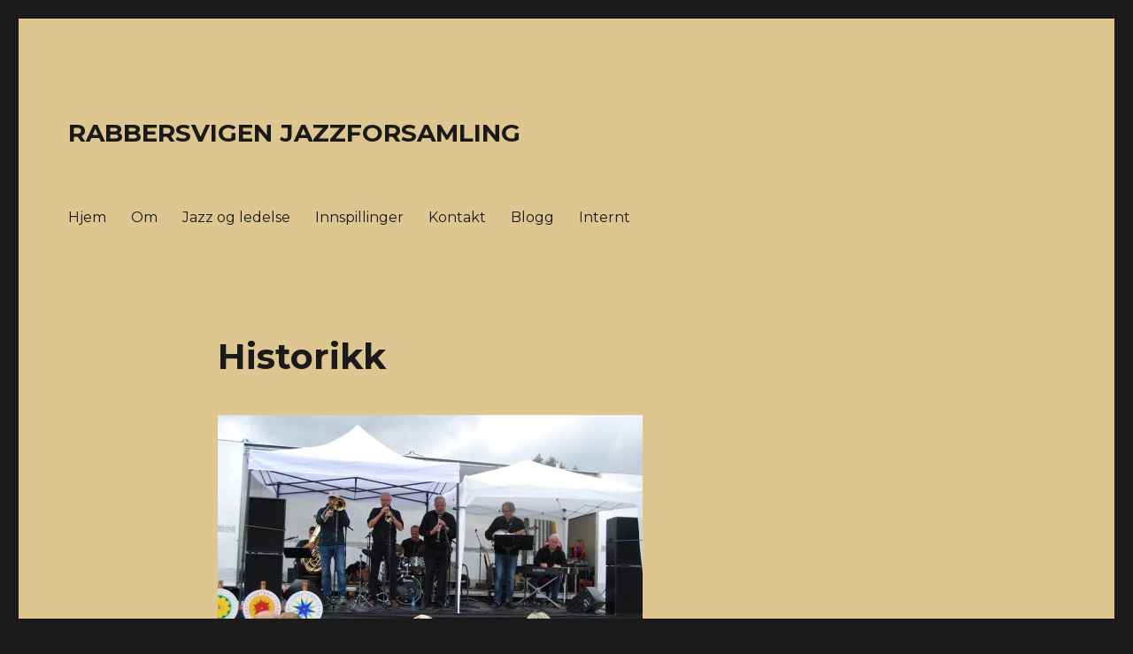

--- FILE ---
content_type: text/html; charset=UTF-8
request_url: https://www.rabbersvigen.no/
body_size: 6751
content:
<!DOCTYPE html>
<html lang="nb-NO" class="no-js">
<head>
	<meta charset="UTF-8">
	<meta name="viewport" content="width=device-width, initial-scale=1">
	<link rel="profile" href="http://gmpg.org/xfn/11">
		<script>(function(html){html.className = html.className.replace(/\bno-js\b/,'js')})(document.documentElement);</script>
<title>RABBERSVIGEN JAZZFORSAMLING</title>
<meta name='robots' content='noindex, nofollow' />
<link rel='dns-prefetch' href='//fonts.googleapis.com' />
<link rel='dns-prefetch' href='//s.w.org' />
<link rel="alternate" type="application/rss+xml" title="RABBERSVIGEN JAZZFORSAMLING &raquo; strøm" href="https://www.rabbersvigen.no/feed/" />
<link rel="alternate" type="application/rss+xml" title="RABBERSVIGEN JAZZFORSAMLING &raquo; kommentarstrøm" href="https://www.rabbersvigen.no/comments/feed/" />
<script type="text/javascript">
window._wpemojiSettings = {"baseUrl":"https:\/\/s.w.org\/images\/core\/emoji\/14.0.0\/72x72\/","ext":".png","svgUrl":"https:\/\/s.w.org\/images\/core\/emoji\/14.0.0\/svg\/","svgExt":".svg","source":{"concatemoji":"https:\/\/www.rabbersvigen.no\/wp-includes\/js\/wp-emoji-release.min.js?ver=6.0.11"}};
/*! This file is auto-generated */
!function(e,a,t){var n,r,o,i=a.createElement("canvas"),p=i.getContext&&i.getContext("2d");function s(e,t){var a=String.fromCharCode,e=(p.clearRect(0,0,i.width,i.height),p.fillText(a.apply(this,e),0,0),i.toDataURL());return p.clearRect(0,0,i.width,i.height),p.fillText(a.apply(this,t),0,0),e===i.toDataURL()}function c(e){var t=a.createElement("script");t.src=e,t.defer=t.type="text/javascript",a.getElementsByTagName("head")[0].appendChild(t)}for(o=Array("flag","emoji"),t.supports={everything:!0,everythingExceptFlag:!0},r=0;r<o.length;r++)t.supports[o[r]]=function(e){if(!p||!p.fillText)return!1;switch(p.textBaseline="top",p.font="600 32px Arial",e){case"flag":return s([127987,65039,8205,9895,65039],[127987,65039,8203,9895,65039])?!1:!s([55356,56826,55356,56819],[55356,56826,8203,55356,56819])&&!s([55356,57332,56128,56423,56128,56418,56128,56421,56128,56430,56128,56423,56128,56447],[55356,57332,8203,56128,56423,8203,56128,56418,8203,56128,56421,8203,56128,56430,8203,56128,56423,8203,56128,56447]);case"emoji":return!s([129777,127995,8205,129778,127999],[129777,127995,8203,129778,127999])}return!1}(o[r]),t.supports.everything=t.supports.everything&&t.supports[o[r]],"flag"!==o[r]&&(t.supports.everythingExceptFlag=t.supports.everythingExceptFlag&&t.supports[o[r]]);t.supports.everythingExceptFlag=t.supports.everythingExceptFlag&&!t.supports.flag,t.DOMReady=!1,t.readyCallback=function(){t.DOMReady=!0},t.supports.everything||(n=function(){t.readyCallback()},a.addEventListener?(a.addEventListener("DOMContentLoaded",n,!1),e.addEventListener("load",n,!1)):(e.attachEvent("onload",n),a.attachEvent("onreadystatechange",function(){"complete"===a.readyState&&t.readyCallback()})),(e=t.source||{}).concatemoji?c(e.concatemoji):e.wpemoji&&e.twemoji&&(c(e.twemoji),c(e.wpemoji)))}(window,document,window._wpemojiSettings);
</script>
<style type="text/css">
img.wp-smiley,
img.emoji {
	display: inline !important;
	border: none !important;
	box-shadow: none !important;
	height: 1em !important;
	width: 1em !important;
	margin: 0 0.07em !important;
	vertical-align: -0.1em !important;
	background: none !important;
	padding: 0 !important;
}
</style>
	<link rel='stylesheet' id='wp-block-library-css'  href='https://www.rabbersvigen.no/wp-includes/css/dist/block-library/style.min.css?ver=6.0.11' type='text/css' media='all' />
<style id='global-styles-inline-css' type='text/css'>
body{--wp--preset--color--black: #000000;--wp--preset--color--cyan-bluish-gray: #abb8c3;--wp--preset--color--white: #ffffff;--wp--preset--color--pale-pink: #f78da7;--wp--preset--color--vivid-red: #cf2e2e;--wp--preset--color--luminous-vivid-orange: #ff6900;--wp--preset--color--luminous-vivid-amber: #fcb900;--wp--preset--color--light-green-cyan: #7bdcb5;--wp--preset--color--vivid-green-cyan: #00d084;--wp--preset--color--pale-cyan-blue: #8ed1fc;--wp--preset--color--vivid-cyan-blue: #0693e3;--wp--preset--color--vivid-purple: #9b51e0;--wp--preset--gradient--vivid-cyan-blue-to-vivid-purple: linear-gradient(135deg,rgba(6,147,227,1) 0%,rgb(155,81,224) 100%);--wp--preset--gradient--light-green-cyan-to-vivid-green-cyan: linear-gradient(135deg,rgb(122,220,180) 0%,rgb(0,208,130) 100%);--wp--preset--gradient--luminous-vivid-amber-to-luminous-vivid-orange: linear-gradient(135deg,rgba(252,185,0,1) 0%,rgba(255,105,0,1) 100%);--wp--preset--gradient--luminous-vivid-orange-to-vivid-red: linear-gradient(135deg,rgba(255,105,0,1) 0%,rgb(207,46,46) 100%);--wp--preset--gradient--very-light-gray-to-cyan-bluish-gray: linear-gradient(135deg,rgb(238,238,238) 0%,rgb(169,184,195) 100%);--wp--preset--gradient--cool-to-warm-spectrum: linear-gradient(135deg,rgb(74,234,220) 0%,rgb(151,120,209) 20%,rgb(207,42,186) 40%,rgb(238,44,130) 60%,rgb(251,105,98) 80%,rgb(254,248,76) 100%);--wp--preset--gradient--blush-light-purple: linear-gradient(135deg,rgb(255,206,236) 0%,rgb(152,150,240) 100%);--wp--preset--gradient--blush-bordeaux: linear-gradient(135deg,rgb(254,205,165) 0%,rgb(254,45,45) 50%,rgb(107,0,62) 100%);--wp--preset--gradient--luminous-dusk: linear-gradient(135deg,rgb(255,203,112) 0%,rgb(199,81,192) 50%,rgb(65,88,208) 100%);--wp--preset--gradient--pale-ocean: linear-gradient(135deg,rgb(255,245,203) 0%,rgb(182,227,212) 50%,rgb(51,167,181) 100%);--wp--preset--gradient--electric-grass: linear-gradient(135deg,rgb(202,248,128) 0%,rgb(113,206,126) 100%);--wp--preset--gradient--midnight: linear-gradient(135deg,rgb(2,3,129) 0%,rgb(40,116,252) 100%);--wp--preset--duotone--dark-grayscale: url('#wp-duotone-dark-grayscale');--wp--preset--duotone--grayscale: url('#wp-duotone-grayscale');--wp--preset--duotone--purple-yellow: url('#wp-duotone-purple-yellow');--wp--preset--duotone--blue-red: url('#wp-duotone-blue-red');--wp--preset--duotone--midnight: url('#wp-duotone-midnight');--wp--preset--duotone--magenta-yellow: url('#wp-duotone-magenta-yellow');--wp--preset--duotone--purple-green: url('#wp-duotone-purple-green');--wp--preset--duotone--blue-orange: url('#wp-duotone-blue-orange');--wp--preset--font-size--small: 13px;--wp--preset--font-size--medium: 20px;--wp--preset--font-size--large: 36px;--wp--preset--font-size--x-large: 42px;}.has-black-color{color: var(--wp--preset--color--black) !important;}.has-cyan-bluish-gray-color{color: var(--wp--preset--color--cyan-bluish-gray) !important;}.has-white-color{color: var(--wp--preset--color--white) !important;}.has-pale-pink-color{color: var(--wp--preset--color--pale-pink) !important;}.has-vivid-red-color{color: var(--wp--preset--color--vivid-red) !important;}.has-luminous-vivid-orange-color{color: var(--wp--preset--color--luminous-vivid-orange) !important;}.has-luminous-vivid-amber-color{color: var(--wp--preset--color--luminous-vivid-amber) !important;}.has-light-green-cyan-color{color: var(--wp--preset--color--light-green-cyan) !important;}.has-vivid-green-cyan-color{color: var(--wp--preset--color--vivid-green-cyan) !important;}.has-pale-cyan-blue-color{color: var(--wp--preset--color--pale-cyan-blue) !important;}.has-vivid-cyan-blue-color{color: var(--wp--preset--color--vivid-cyan-blue) !important;}.has-vivid-purple-color{color: var(--wp--preset--color--vivid-purple) !important;}.has-black-background-color{background-color: var(--wp--preset--color--black) !important;}.has-cyan-bluish-gray-background-color{background-color: var(--wp--preset--color--cyan-bluish-gray) !important;}.has-white-background-color{background-color: var(--wp--preset--color--white) !important;}.has-pale-pink-background-color{background-color: var(--wp--preset--color--pale-pink) !important;}.has-vivid-red-background-color{background-color: var(--wp--preset--color--vivid-red) !important;}.has-luminous-vivid-orange-background-color{background-color: var(--wp--preset--color--luminous-vivid-orange) !important;}.has-luminous-vivid-amber-background-color{background-color: var(--wp--preset--color--luminous-vivid-amber) !important;}.has-light-green-cyan-background-color{background-color: var(--wp--preset--color--light-green-cyan) !important;}.has-vivid-green-cyan-background-color{background-color: var(--wp--preset--color--vivid-green-cyan) !important;}.has-pale-cyan-blue-background-color{background-color: var(--wp--preset--color--pale-cyan-blue) !important;}.has-vivid-cyan-blue-background-color{background-color: var(--wp--preset--color--vivid-cyan-blue) !important;}.has-vivid-purple-background-color{background-color: var(--wp--preset--color--vivid-purple) !important;}.has-black-border-color{border-color: var(--wp--preset--color--black) !important;}.has-cyan-bluish-gray-border-color{border-color: var(--wp--preset--color--cyan-bluish-gray) !important;}.has-white-border-color{border-color: var(--wp--preset--color--white) !important;}.has-pale-pink-border-color{border-color: var(--wp--preset--color--pale-pink) !important;}.has-vivid-red-border-color{border-color: var(--wp--preset--color--vivid-red) !important;}.has-luminous-vivid-orange-border-color{border-color: var(--wp--preset--color--luminous-vivid-orange) !important;}.has-luminous-vivid-amber-border-color{border-color: var(--wp--preset--color--luminous-vivid-amber) !important;}.has-light-green-cyan-border-color{border-color: var(--wp--preset--color--light-green-cyan) !important;}.has-vivid-green-cyan-border-color{border-color: var(--wp--preset--color--vivid-green-cyan) !important;}.has-pale-cyan-blue-border-color{border-color: var(--wp--preset--color--pale-cyan-blue) !important;}.has-vivid-cyan-blue-border-color{border-color: var(--wp--preset--color--vivid-cyan-blue) !important;}.has-vivid-purple-border-color{border-color: var(--wp--preset--color--vivid-purple) !important;}.has-vivid-cyan-blue-to-vivid-purple-gradient-background{background: var(--wp--preset--gradient--vivid-cyan-blue-to-vivid-purple) !important;}.has-light-green-cyan-to-vivid-green-cyan-gradient-background{background: var(--wp--preset--gradient--light-green-cyan-to-vivid-green-cyan) !important;}.has-luminous-vivid-amber-to-luminous-vivid-orange-gradient-background{background: var(--wp--preset--gradient--luminous-vivid-amber-to-luminous-vivid-orange) !important;}.has-luminous-vivid-orange-to-vivid-red-gradient-background{background: var(--wp--preset--gradient--luminous-vivid-orange-to-vivid-red) !important;}.has-very-light-gray-to-cyan-bluish-gray-gradient-background{background: var(--wp--preset--gradient--very-light-gray-to-cyan-bluish-gray) !important;}.has-cool-to-warm-spectrum-gradient-background{background: var(--wp--preset--gradient--cool-to-warm-spectrum) !important;}.has-blush-light-purple-gradient-background{background: var(--wp--preset--gradient--blush-light-purple) !important;}.has-blush-bordeaux-gradient-background{background: var(--wp--preset--gradient--blush-bordeaux) !important;}.has-luminous-dusk-gradient-background{background: var(--wp--preset--gradient--luminous-dusk) !important;}.has-pale-ocean-gradient-background{background: var(--wp--preset--gradient--pale-ocean) !important;}.has-electric-grass-gradient-background{background: var(--wp--preset--gradient--electric-grass) !important;}.has-midnight-gradient-background{background: var(--wp--preset--gradient--midnight) !important;}.has-small-font-size{font-size: var(--wp--preset--font-size--small) !important;}.has-medium-font-size{font-size: var(--wp--preset--font-size--medium) !important;}.has-large-font-size{font-size: var(--wp--preset--font-size--large) !important;}.has-x-large-font-size{font-size: var(--wp--preset--font-size--x-large) !important;}
</style>
<link rel='stylesheet' id='twentysixteen-fonts-css'  href='https://fonts.googleapis.com/css?family=Merriweather%3A400%2C700%2C900%2C400italic%2C700italic%2C900italic%7CMontserrat%3A400%2C700%7CInconsolata%3A400&#038;subset=latin%2Clatin-ext' type='text/css' media='all' />
<link rel='stylesheet' id='genericons-css'  href='https://www.rabbersvigen.no/wp-content/themes/twentysixteen/genericons/genericons.css?ver=3.4.1' type='text/css' media='all' />
<link rel='stylesheet' id='twentysixteen-style-css'  href='https://www.rabbersvigen.no/wp-content/themes/twentysixteen/style.css?ver=6.0.11' type='text/css' media='all' />
<style id='twentysixteen-style-inline-css' type='text/css'>

		/* Custom Page Background Color */
		.site {
			background-color: #ddc690;
		}

		mark,
		ins,
		button,
		button[disabled]:hover,
		button[disabled]:focus,
		input[type="button"],
		input[type="button"][disabled]:hover,
		input[type="button"][disabled]:focus,
		input[type="reset"],
		input[type="reset"][disabled]:hover,
		input[type="reset"][disabled]:focus,
		input[type="submit"],
		input[type="submit"][disabled]:hover,
		input[type="submit"][disabled]:focus,
		.menu-toggle.toggled-on,
		.menu-toggle.toggled-on:hover,
		.menu-toggle.toggled-on:focus,
		.pagination .prev,
		.pagination .next,
		.pagination .prev:hover,
		.pagination .prev:focus,
		.pagination .next:hover,
		.pagination .next:focus,
		.pagination .nav-links:before,
		.pagination .nav-links:after,
		.widget_calendar tbody a,
		.widget_calendar tbody a:hover,
		.widget_calendar tbody a:focus,
		.page-links a,
		.page-links a:hover,
		.page-links a:focus {
			color: #ddc690;
		}

		@media screen and (min-width: 56.875em) {
			.main-navigation ul ul li {
				background-color: #ddc690;
			}

			.main-navigation ul ul:after {
				border-top-color: #ddc690;
				border-bottom-color: #ddc690;
			}
		}
	
</style>
<!--[if lt IE 10]>
<link rel='stylesheet' id='twentysixteen-ie-css'  href='https://www.rabbersvigen.no/wp-content/themes/twentysixteen/css/ie.css?ver=20160816' type='text/css' media='all' />
<![endif]-->
<!--[if lt IE 9]>
<link rel='stylesheet' id='twentysixteen-ie8-css'  href='https://www.rabbersvigen.no/wp-content/themes/twentysixteen/css/ie8.css?ver=20160816' type='text/css' media='all' />
<![endif]-->
<!--[if lt IE 8]>
<link rel='stylesheet' id='twentysixteen-ie7-css'  href='https://www.rabbersvigen.no/wp-content/themes/twentysixteen/css/ie7.css?ver=20160816' type='text/css' media='all' />
<![endif]-->
<link rel='stylesheet' id='tablepress-default-css'  href='https://www.rabbersvigen.no/wp-content/plugins/tablepress/css/default.min.css?ver=1.10' type='text/css' media='all' />
<!--[if lt IE 9]>
<script type='text/javascript' src='https://www.rabbersvigen.no/wp-content/themes/twentysixteen/js/html5.js?ver=3.7.3' id='twentysixteen-html5-js'></script>
<![endif]-->
<script type='text/javascript' src='https://www.rabbersvigen.no/wp-includes/js/jquery/jquery.min.js?ver=3.6.0' id='jquery-core-js'></script>
<script type='text/javascript' src='https://www.rabbersvigen.no/wp-includes/js/jquery/jquery-migrate.min.js?ver=3.3.2' id='jquery-migrate-js'></script>
<link rel="https://api.w.org/" href="https://www.rabbersvigen.no/wp-json/" /><link rel="alternate" type="application/json" href="https://www.rabbersvigen.no/wp-json/wp/v2/pages/181" /><link rel="EditURI" type="application/rsd+xml" title="RSD" href="https://www.rabbersvigen.no/xmlrpc.php?rsd" />
<link rel="wlwmanifest" type="application/wlwmanifest+xml" href="https://www.rabbersvigen.no/wp-includes/wlwmanifest.xml" /> 
<meta name="generator" content="WordPress 6.0.11" />
<link rel="canonical" href="https://www.rabbersvigen.no/" />
<link rel='shortlink' href='https://www.rabbersvigen.no/' />
<link rel="alternate" type="application/json+oembed" href="https://www.rabbersvigen.no/wp-json/oembed/1.0/embed?url=https%3A%2F%2Fwww.rabbersvigen.no%2F" />
<link rel="alternate" type="text/xml+oembed" href="https://www.rabbersvigen.no/wp-json/oembed/1.0/embed?url=https%3A%2F%2Fwww.rabbersvigen.no%2F&#038;format=xml" />
</head>

<body class="home page-template-default page page-id-181 no-sidebar">
<div id="page" class="site">
	<div class="site-inner">
		<a class="skip-link screen-reader-text" href="#content">Gå til innhold</a>

		<header id="masthead" class="site-header" role="banner">
			<div class="site-header-main">
				<div class="site-branding">
					
											<p class="site-title"><a href="https://www.rabbersvigen.no/" rel="home">RABBERSVIGEN JAZZFORSAMLING</a></p>
									</div><!-- .site-branding -->

									<button id="menu-toggle" class="menu-toggle">Meny</button>

					<div id="site-header-menu" class="site-header-menu">
													<nav id="site-navigation" class="main-navigation" role="navigation" aria-label="Hovedmeny">
								<div class="menu-meny-2-container"><ul id="menu-meny-2" class="primary-menu"><li id="menu-item-197" class="menu-item menu-item-type-post_type menu-item-object-page menu-item-197"><a href="https://www.rabbersvigen.no/hjem/">Hjem</a></li>
<li id="menu-item-77" class="menu-item menu-item-type-post_type menu-item-object-page menu-item-77"><a href="https://www.rabbersvigen.no/om/">Om</a></li>
<li id="menu-item-76" class="menu-item menu-item-type-post_type menu-item-object-page menu-item-76"><a href="https://www.rabbersvigen.no/jazz-og-ledelse/">Jazz og ledelse</a></li>
<li id="menu-item-87" class="menu-item menu-item-type-post_type menu-item-object-page menu-item-87"><a href="https://www.rabbersvigen.no/innspillinger/">Innspillinger</a></li>
<li id="menu-item-86" class="menu-item menu-item-type-post_type menu-item-object-page menu-item-86"><a href="https://www.rabbersvigen.no/kontakt/">Kontakt</a></li>
<li id="menu-item-288" class="menu-item menu-item-type-post_type menu-item-object-page menu-item-288"><a href="https://www.rabbersvigen.no/blogg/">Blogg</a></li>
<li id="menu-item-203" class="menu-item menu-item-type-post_type menu-item-object-page menu-item-203"><a href="https://www.rabbersvigen.no/internt/">Internt</a></li>
</ul></div>							</nav><!-- .main-navigation -->
						
											</div><!-- .site-header-menu -->
							</div><!-- .site-header-main -->

					</header><!-- .site-header -->

		<div id="content" class="site-content">

<div id="primary" class="content-area">
	<main id="main" class="site-main" role="main">
		
<article id="post-181" class="post-181 page type-page status-publish hentry">
	<header class="entry-header">
		<h1 class="entry-title">Historikk</h1>	</header><!-- .entry-header -->

	
	<div class="entry-content">
		<p><img class="alignnone size-full wp-image-133" src="http://www.rabbersvigen.no/wp-content/uploads/2016/09/2615303288.jpg" alt="2615303288" width="480" height="321" srcset="https://www.rabbersvigen.no/wp-content/uploads/2016/09/2615303288.jpg 480w, https://www.rabbersvigen.no/wp-content/uploads/2016/09/2615303288-300x201.jpg 300w" sizes="(max-width: 480px) 85vw, 480px" /></p>
<p>Foto: Lillesands-Posten</p>
<p><strong>Starten</strong><br />
Rabbersvigen Jazzforsamling ble stiftet i 1985.<br />
Bandet var i utgangspunktet et naboband fra Rabbersvik som er en del av boligområdet Tømmerstø i bydelen Randesund i Kristiansand. Fortsatt er flertallet av medlemmene fra bydelen Randesund. I tillegg til å være et musikalsk fellesskap har derfor bandet  vært et viktig nabofellesskap for medlemmene og et nærmiljøtiltak i bydelen. Kontinuiteten i besetningen har kanskje nettopp derfor vært ualminnelig stabil.</p>
<p>Mange av <a href="http://www.rabbersvigen.no/medlemmene-2/">medlemmene</a> begynte i godt voksen alder med beskjeden eller ingen  musikkerfaring før bandet ble stiftet.  Etterhvert som de musikalske ferdighetene har blitt bedre, har vi blitt mer og mer etterspurt.  Etter hvert har vi også fått mer &#8220;voksne&#8221; oppdrag som f.eks. årlige konserter på <a href="http://sildajazz.no/">Sildajazz</a> og  oppdrag for NRK.</p>
<p>I år (2016) opptrådde bandet for 16. gang på rad på Sildajazzfestivalen i Haugesund.</p>
<p><strong>CD<br />
</strong>I 2006 gav vi ut CD-en <strong><em><a href="http://www.rabbersvigen.no/some-of-these-days/">Some of these Days</a></em></strong>. Denne lå på Sørlandstoppen (NRK&#8217;s lokale platebarometer) i 8 uker.<br />
I 2014 gav vi ut plata <a href="http://www.rabbersvigen.no/music-maestro-please/">Music Maestro Please.</a> Den er lagt ut på Itunes og Spotify. I tillegg selges den når vi er ute på oppdrag.</p>
<p><strong>New- Orleans</strong><br />
Bandet har 5 ganger, seinest i april 2014, vært i New-Orleans for å hente inspirasjon fra jazzens røtter.  To ganger har vi spilt på hjuldamperen Natchez på Missisippi. Bandet har spilt i samtlige sjømannskirker i U.S.A. Ellers har vi hatt oppdrag i Danmark, Tyskland og Spania.</p>
<p>Lokalt har vi hatt en del samarbeide med bandet <a href="http://www.jazzcab.com/">New-Orleans Jazzcabaret</a> som også er fra Kristiansand. Lokalt har vi også konserter i samarbeid med diverse kor og korps.</p>
<p><strong>Jazz og ledelse</strong><br />
I tillegg til vanlige oppdrag  er ledelsesforedraget <a href="http://www.rabbersvigen.no/ledelse.htm">Jazz og ledelse</a> som er utviklet av trompeteren vår Harald Knudsen. Dette er et svært populært innslag på kurs/konferanser, personalseminarer etc. Vi har hatt langt over 150 opptredener med dette programmet helt siden 1998. <a href="http://rabbersvigen.no/ledelse_tilbakemelding.html">Tilbakemeldingene </a>fra oppdragsgivere og publikum har vært ualminnelig positive på disse arrangementene.</p>
<p><strong>Kirkejazz</strong><br />
Bandet har i alle år spilt i kirkelige sammenhenger.  Vi har spilt i mange kirker på Sørlandet. I tillegg har vi hatt mange oppdrag for Sjømannskirken både i Norge,  U.S.A. , Spania og Danmark.<br />
Vår tidligere pianist Eldar Hasund har forsket mye på den tidlige religiøse jazzen.  Vi arrangerer en del kirkekonserter der musikken suppleres med historikk omkring musikken vi spiller.<br />
En del av kirkerepertoiret vårt kan dere høre på <a href="http://www.rabbersvigen.no/innspillinger/">CD-platene </a>vi har gitt ut.</p>
<p><strong>17.mai </strong><br />
Bandet har spilt i over 20 år i &#8220;Tresse&#8221; i Kristiansand etter fyrverkeriet om kvelden. Da samles flere tusen mennesker og hører på tradjazz og synger patriotiske sørlandssanger.  Stemningen er ellevill, og arrangementet er det aller beste beviset på at sørlendinger ikke er så &#8220;treige&#8221; som de blir beskyldt for.</p>
	</div><!-- .entry-content -->

	
</article><!-- #post-## -->

	</main><!-- .site-main -->

	<aside id="content-bottom-widgets" class="content-bottom-widgets" role="complementary">
			<div class="widget-area">
			<section id="search-4" class="widget widget_search">
<form role="search" method="get" class="search-form" action="https://www.rabbersvigen.no/">
	<label>
		<span class="screen-reader-text">Søk etter:</span>
		<input type="search" class="search-field" placeholder="Søk &hellip;" value="" name="s" />
	</label>
	<button type="submit" class="search-submit"><span class="screen-reader-text">Søk</span></button>
</form>
</section><section id="meta-5" class="widget widget_meta"><h2 class="widget-title">Meta</h2>
		<ul>
						<li><a href="https://www.rabbersvigen.no/wp-login.php">Logg inn</a></li>
			<li><a href="https://www.rabbersvigen.no/feed/">Innleggsstrøm</a></li>
			<li><a href="https://www.rabbersvigen.no/comments/feed/">Kommentarstrøm</a></li>

			<li><a href="https://nb.wordpress.org/">WordPress.org</a></li>
		</ul>

		</section>		</div><!-- .widget-area -->
	
	</aside><!-- .content-bottom-widgets -->

</div><!-- .content-area -->



		</div><!-- .site-content -->

		<footer id="colophon" class="site-footer" role="contentinfo">
							<nav class="main-navigation" role="navigation" aria-label="Hovedmeny i bunntekst">
					<div class="menu-meny-2-container"><ul id="menu-meny-3" class="primary-menu"><li class="menu-item menu-item-type-post_type menu-item-object-page menu-item-197"><a href="https://www.rabbersvigen.no/hjem/">Hjem</a></li>
<li class="menu-item menu-item-type-post_type menu-item-object-page menu-item-77"><a href="https://www.rabbersvigen.no/om/">Om</a></li>
<li class="menu-item menu-item-type-post_type menu-item-object-page menu-item-76"><a href="https://www.rabbersvigen.no/jazz-og-ledelse/">Jazz og ledelse</a></li>
<li class="menu-item menu-item-type-post_type menu-item-object-page menu-item-87"><a href="https://www.rabbersvigen.no/innspillinger/">Innspillinger</a></li>
<li class="menu-item menu-item-type-post_type menu-item-object-page menu-item-86"><a href="https://www.rabbersvigen.no/kontakt/">Kontakt</a></li>
<li class="menu-item menu-item-type-post_type menu-item-object-page menu-item-288"><a href="https://www.rabbersvigen.no/blogg/">Blogg</a></li>
<li class="menu-item menu-item-type-post_type menu-item-object-page menu-item-203"><a href="https://www.rabbersvigen.no/internt/">Internt</a></li>
</ul></div>				</nav><!-- .main-navigation -->
			
			
			<div class="site-info">
								<span class="site-title"><a href="https://www.rabbersvigen.no/" rel="home">RABBERSVIGEN JAZZFORSAMLING</a></span>
				<a href="https://wordpress.org/">Drevet av WordPress</a>
			</div><!-- .site-info -->
		</footer><!-- .site-footer -->
	</div><!-- .site-inner -->
</div><!-- .site -->

<script type='text/javascript' src='https://www.rabbersvigen.no/wp-content/themes/twentysixteen/js/skip-link-focus-fix.js?ver=20160816' id='twentysixteen-skip-link-focus-fix-js'></script>
<script type='text/javascript' id='twentysixteen-script-js-extra'>
/* <![CDATA[ */
var screenReaderText = {"expand":"Utvid undermeny","collapse":"Sl\u00e5 sammen undermeny"};
/* ]]> */
</script>
<script type='text/javascript' src='https://www.rabbersvigen.no/wp-content/themes/twentysixteen/js/functions.js?ver=20160816' id='twentysixteen-script-js'></script>
</body>
</html>
